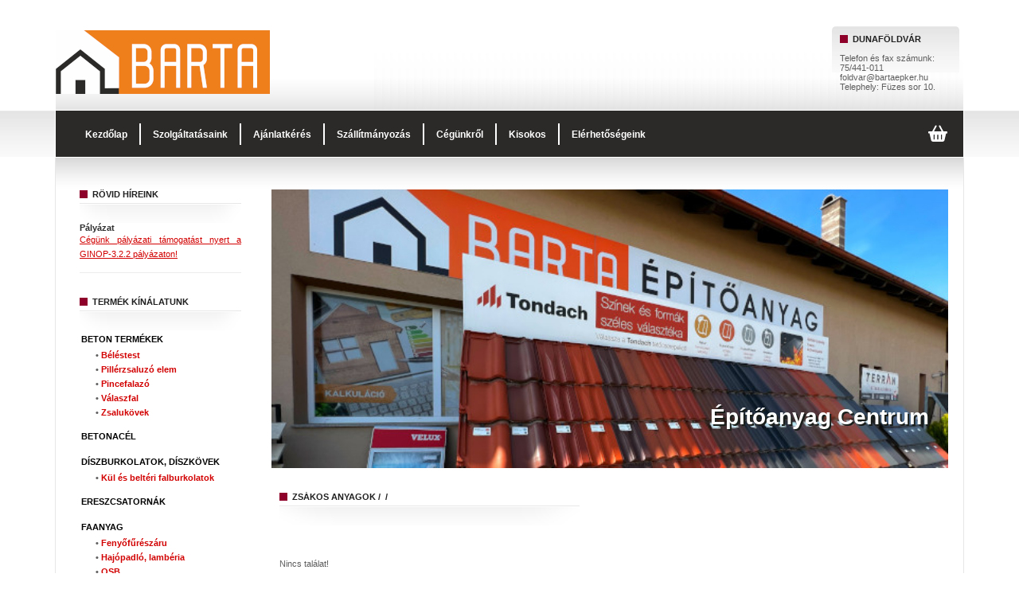

--- FILE ---
content_type: text/html; charset=ISO-8859-2
request_url: https://bartaepker.hu/termekek/394
body_size: 24575
content:

<!DOCTYPE html PUBLIC "-//W3C//DTD XHTML 1.0 Transitional//EN" "http://www.w3.org/TR/xhtml1/DTD/xhtml1-transitional.dtd">
<html xmlns="http://www.w3.org/1999/xhtml">
<head>
	<meta http-equiv="content-type" content="text/html; charset=iso-8859-2" />
	<meta name="robots" content="index, follow"/>
	<meta name="keywords" content=""/>
	<meta name="title" content=""/>
	<meta name="description" content=""/>
	<meta name="generator" content="impressive.hu CMS - Barta Ép-Ker Kft."/>
	<title>Barta Ép-Ker Kft. - </title>
	<link href="/images/default.css?v=1691057543" rel="stylesheet" type="text/css" />
	<link href="/images/layout.css?v=1691057543" rel="stylesheet" type="text/css" />
	<link rel="stylesheet" href="/images/lytebox.css" type="text/css" media="screen"/>
	<script type="text/javascript" src="/images/lytebox.js"></script>
	<script type="text/javascript">
	function check()
	{
	  if (document.classic.name.value == 0)
	  {
	    alert('Nem töltötte ki a Név mezőt!');
	    return false;
	  }
	  if (document.classic.telefon.value == 0)
	  {
	    alert('Nem töltötte ki a Telefon mezőt!');
	    return false;
	  }
	  if (document.classic.email.value == 0)
	  {
	    alert('Nem töltötte ki a E-mail mezőt!');
	    return false;
	  }
	  if (document.classic.uzenet.value == 0)
	  {
	    alert('Nem töltötte ki az Üzenet cím mezőt!');
	    return false;
	  }
	}
	</script>
</head>
<body class="bg2">
<div id="header" class="bg1">
	<div id="logo">
		<img src="/images/barta-logo-2023.jpg" />
	</div>
	<div id="contact">
		<table border="0" cellpadding="10" cellspacing="5">
			<tr valign="top">
								<td width="140" class="box6"><span class="text1"><b>Dunaföldvár</b></span><br/><br/>Telefon és fax számunk:<br/>75/441-011<br/>foldvar@bartaepker.hu<br/>Telephely: Füzes sor 10.</td>
			</tr>
		</table>
	</div>
</div>
<div id="menu" class="bg3">
	<ul>
		<li class="first"><a href="/kezdolap" accesskey="1" title="" class="link1">Kezdőlap</a></li>
		<li><a href="/szolgaltatasok" accesskey="2" title="" class="link1">Szolgáltatásaink</a></li>
		<li><a href="/ajanlatkeres" accesskey="3" title="" class="link1">Ajánlatkérés</a></li>
		<li><a href="/szallitas-es-fizetes" accesskey="4" title="" class="link1">Szállítmányozás</a></li>
		<li><a href="/cegunkrol" accesskey="2" title="" class="link1">Cégünkről</a></li>
                <li><a href="/kisokos" accesskey="2" title="" class="link1">Kisokos</a></li>
		<li><a href="/elerhetoseg" accesskey="5" title="" class="link1">Elérhetőségeink</a></li>
	</ul>
	
	<a href="https://barta-epker.hu" target="_blank"><img src="/images/icon-cart.svg" alt="webaruhaz" title="Webáruház" class="cart" /></a>
	
</div>
<div id="content" class="bg4" style="border-left: solid #E7E7E7 1px; border-right: solid #E7E7E7 1px;">
	<div id="right">
		<div id="box1" style="color: #fff; font-size: 28px; font-weight: bold; text-shadow: 2px 2px #1B1F1B; text-align: right; width:850px; height:340px; padding-top:110px; margin-bottom:-70px; background: url(/images/hero2.jpg); background-size:850px 350px; background-repeat: no-repeat;"><br/><br/><br/><br/><br/>Építőanyag Centrum&nbsp;&nbsp;&nbsp;</div>
		<div id="box2">
			<div class="content" style="min-height:800px; width:830px; overflow: hidden;">
			
			<h2 class="bg7"><span class="text1">Zsákos anyagok&nbsp;/&nbsp;&nbsp;/&nbsp;</span></h2><div class="dirnav_alkat_list" style="margin-top:30px;"><br>Nincs találat!</div><BR> 

			</div>
		</div>
		 
	</div>
	<div id="left">
		<div id="box4">
			<h2 class="bg5"><span class="text1">Rövid híreink</span></h2>
			<div class="content">
			<h3 class="text2">Pályázat</h3>
							<p class="bg6"><a href="/hirek/palyazat">Cégünk pályázati támogatást nyert a GINOP-3.2.2 pályázaton!</a></p>			</div>
		</div>
		<div id="box5">
			<h2 class="bg5" style="margin-bottom:-10px;"><span class="text1">Termék kínálatunk</span></h2>
			<div class="content">
				<p style="margin-top:10px;margin-bottom:0px;padding:2px;text-align:left; color: black;"><span style="text-transform: uppercase; font-weight: bold;"><a href="/termekek/403" style="text-decoration: none; color: black;">Beton termékek</a></span></p><p style="margin:0px;text-align:left;"><span style="margin-left:20px; font-weight: bold;">&#149;&nbsp;<a href="/termekek/403/1961" style="text-decoration: none;">Béléstest</a></span></p><p style="margin:0px;text-align:left;"><span style="margin-left:20px; font-weight: bold;">&#149;&nbsp;<a href="/termekek/403/1951" style="text-decoration: none;">Pillérzsaluzó elem</a></span></p><p style="margin:0px;text-align:left;"><span style="margin-left:20px; font-weight: bold;">&#149;&nbsp;<a href="/termekek/403/1952" style="text-decoration: none;">Pincefalazó</a></span></p><p style="margin:0px;text-align:left;"><span style="margin-left:20px; font-weight: bold;">&#149;&nbsp;<a href="/termekek/403/1953" style="text-decoration: none;">Válaszfal</a></span></p><p style="margin:0px;text-align:left;"><span style="margin-left:20px; font-weight: bold;">&#149;&nbsp;<a href="/termekek/403/1950" style="text-decoration: none;">Zsalukövek</a></span></p><p style="margin-top:10px;margin-bottom:0px;padding:2px;text-align:left; color: black;"><span style="text-transform: uppercase; font-weight: bold;"><a href="/termekek/404" style="text-decoration: none; color: black;">Betonacél</a></span></p><p style="margin-top:10px;margin-bottom:0px;padding:2px;text-align:left; color: black;"><span style="text-transform: uppercase; font-weight: bold;"><a href="/termekek/410" style="text-decoration: none; color: black;">Díszburkolatok, díszkövek</a></span></p><p style="margin:0px;text-align:left;"><span style="margin-left:20px; font-weight: bold;">&#149;&nbsp;<a href="/termekek/410/1996" style="text-decoration: none;">Kül és beltéri falburkolatok</a></span></p><p style="margin-top:10px;margin-bottom:0px;padding:2px;text-align:left; color: black;"><span style="text-transform: uppercase; font-weight: bold;"><a href="/termekek/407" style="text-decoration: none; color: black;">Ereszcsatornák</a></span></p><p style="margin-top:10px;margin-bottom:0px;padding:2px;text-align:left; color: black;"><span style="text-transform: uppercase; font-weight: bold;"><a href="/termekek/405" style="text-decoration: none; color: black;">Faanyag</a></span></p><p style="margin:0px;text-align:left;"><span style="margin-left:20px; font-weight: bold;">&#149;&nbsp;<a href="/termekek/405/1956" style="text-decoration: none;">Fenyőfűrészáru</a></span></p><p style="margin:0px;text-align:left;"><span style="margin-left:20px; font-weight: bold;">&#149;&nbsp;<a href="/termekek/405/1957" style="text-decoration: none;">Hajópadló, lambéria</a></span></p><p style="margin:0px;text-align:left;"><span style="margin-left:20px; font-weight: bold;">&#149;&nbsp;<a href="/termekek/405/1959" style="text-decoration: none;">OSB</a></span></p><p style="margin-top:10px;margin-bottom:0px;padding:2px;text-align:left; color: black;"><span style="text-transform: uppercase; font-weight: bold;"><a href="/termekek/393" style="text-decoration: none; color: black;">Falazóelemek</a></span></p><p style="margin:0px;text-align:left;"><span style="margin-left:20px; font-weight: bold;">&#149;&nbsp;<a href="/termekek/393/1892" style="text-decoration: none;">B30 tégla</a></span></p><p style="margin:0px;text-align:left;"><span style="margin-left:20px; font-weight: bold;">&#149;&nbsp;<a href="/termekek/393/1890" style="text-decoration: none;">Kis-, nagy méretű tégla</a></span></p><p style="margin:0px;text-align:left;"><span style="margin-left:20px; font-weight: bold;">&#149;&nbsp;<a href="/termekek/393/1894" style="text-decoration: none;">Leier</a></span></p><p style="margin:0px;text-align:left;"><span style="margin-left:20px; font-weight: bold;">&#149;&nbsp;<a href="/termekek/393/1891" style="text-decoration: none;">Porotherm</a></span></p><p style="margin:0px;text-align:left;"><span style="margin-left:20px; font-weight: bold;">&#149;&nbsp;<a href="/termekek/393/1893" style="text-decoration: none;">Ytong</a></span></p><p style="margin-top:10px;margin-bottom:0px;padding:2px;text-align:left; color: black;"><span style="text-transform: uppercase; font-weight: bold;"><a href="/termekek/400" style="text-decoration: none; color: black;">Festékek, lazúrok</a></span></p><p style="margin:0px;text-align:left;"><span style="margin-left:20px; font-weight: bold;">&#149;&nbsp;<a href="/termekek/400/1967" style="text-decoration: none;">Alapozó, higító, impregnáló</a></span></p><p style="margin:0px;text-align:left;"><span style="margin-left:20px; font-weight: bold;">&#149;&nbsp;<a href="/termekek/400/1962" style="text-decoration: none;">Falfesték</a></span></p><p style="margin:0px;text-align:left;"><span style="margin-left:20px; font-weight: bold;">&#149;&nbsp;<a href="/termekek/400/1966" style="text-decoration: none;">Homlokzatfesték</a></span></p><p style="margin:0px;text-align:left;"><span style="margin-left:20px; font-weight: bold;">&#149;&nbsp;<a href="/termekek/400/1965" style="text-decoration: none;">Lábazatfesték</a></span></p><p style="margin:0px;text-align:left;"><span style="margin-left:20px; font-weight: bold;">&#149;&nbsp;<a href="/termekek/400/1963" style="text-decoration: none;">Vékony-, vastaglazúr</a></span></p><p style="margin-top:10px;margin-bottom:0px;padding:2px;text-align:left; color: black;"><span style="text-transform: uppercase; font-weight: bold;"><a href="/termekek/408" style="text-decoration: none; color: black;">Gerendák</a></span></p><p style="margin:0px;text-align:left;"><span style="margin-left:20px; font-weight: bold;">&#149;&nbsp;<a href="/termekek/408/1970" style="text-decoration: none;">Áthidaló</a></span></p><p style="margin:0px;text-align:left;"><span style="margin-left:20px; font-weight: bold;">&#149;&nbsp;<a href="/termekek/408/1968" style="text-decoration: none;">Betongerenda</a></span></p><p style="margin:0px;text-align:left;"><span style="margin-left:20px; font-weight: bold;">&#149;&nbsp;<a href="/termekek/408/1969" style="text-decoration: none;">Födémgerenda</a></span></p><p style="margin:0px;text-align:left;"><span style="margin-left:20px; font-weight: bold;">&#149;&nbsp;<a href="/termekek/408/1971" style="text-decoration: none;">Kerámia béléstest</a></span></p><p style="margin-top:10px;margin-bottom:0px;padding:2px;text-align:left; color: black;"><span style="text-transform: uppercase; font-weight: bold;"><a href="/termekek/406" style="text-decoration: none; color: black;">Gipszkarton</a></span></p><p style="margin:0px;text-align:left;"><span style="margin-left:20px; font-weight: bold;">&#149;&nbsp;<a href="/termekek/406/2001" style="text-decoration: none;">Csavarok</a></span></p><p style="margin:0px;text-align:left;"><span style="margin-left:20px; font-weight: bold;">&#149;&nbsp;<a href="/termekek/406/1998" style="text-decoration: none;">Gipszkarton</a></span></p><p style="margin:0px;text-align:left;"><span style="margin-left:20px; font-weight: bold;">&#149;&nbsp;<a href="/termekek/406/1999" style="text-decoration: none;">Kiegészítők</a></span></p><p style="margin:0px;text-align:left;"><span style="margin-left:20px; font-weight: bold;">&#149;&nbsp;<a href="/termekek/406/2000" style="text-decoration: none;">Profilok</a></span></p><p style="margin-top:10px;margin-bottom:0px;padding:2px;text-align:left; color: black;"><span style="text-transform: uppercase; font-weight: bold;"><a href="/termekek/399" style="text-decoration: none; color: black;">Kéményrendszerek</a></span></p><p style="margin:0px;text-align:left;"><span style="margin-left:20px; font-weight: bold;">&#149;&nbsp;<a href="/termekek/399/1936" style="text-decoration: none;">Leier</a></span></p><p style="margin:0px;text-align:left;"><span style="margin-left:20px; font-weight: bold;">&#149;&nbsp;<a href="/termekek/399/1935" style="text-decoration: none;">Schiedel</a></span></p><p style="margin-top:10px;margin-bottom:0px;padding:2px;text-align:left; color: black;"><span style="text-transform: uppercase; font-weight: bold;"><a href="/termekek/411" style="text-decoration: none; color: black;">Kiegészítők</a></span></p><p style="margin:0px;text-align:left;"><span style="margin-left:20px; font-weight: bold;">&#149;&nbsp;<a href="/termekek/411/2022" style="text-decoration: none;">Burkolás</a></span></p><p style="margin:0px;text-align:left;"><span style="margin-left:20px; font-weight: bold;">&#149;&nbsp;<a href="/termekek/411/2019" style="text-decoration: none;">Csavar, szeg</a></span></p><p style="margin:0px;text-align:left;"><span style="margin-left:20px; font-weight: bold;">&#149;&nbsp;<a href="/termekek/411/2016" style="text-decoration: none;">Csiszolók</a></span></p><p style="margin:0px;text-align:left;"><span style="margin-left:20px; font-weight: bold;">&#149;&nbsp;<a href="/termekek/411/2013" style="text-decoration: none;">Ecset, henger</a></span></p><p style="margin:0px;text-align:left;"><span style="margin-left:20px; font-weight: bold;">&#149;&nbsp;<a href="/termekek/411/2021" style="text-decoration: none;">Fenyőfűrészáru kiegészítők</a></span></p><p style="margin:0px;text-align:left;"><span style="margin-left:20px; font-weight: bold;">&#149;&nbsp;<a href="/termekek/411/2018" style="text-decoration: none;">Festék kellékek</a></span></p><p style="margin:0px;text-align:left;"><span style="margin-left:20px; font-weight: bold;">&#149;&nbsp;<a href="/termekek/411/2020" style="text-decoration: none;">Fúrószárak</a></span></p><p style="margin:0px;text-align:left;"><span style="margin-left:20px; font-weight: bold;">&#149;&nbsp;<a href="/termekek/411/2017" style="text-decoration: none;">Ragasztószalag</a></span></p><p style="margin:0px;text-align:left;"><span style="margin-left:20px; font-weight: bold;">&#149;&nbsp;<a href="/termekek/411/2015" style="text-decoration: none;">Szerszámok</a></span></p><p style="margin:0px;text-align:left;"><span style="margin-left:20px; font-weight: bold;">&#149;&nbsp;<a href="/termekek/411/2014" style="text-decoration: none;">Takarófólia, takarópapír</a></span></p><p style="margin-top:10px;margin-bottom:0px;padding:2px;text-align:left; color: black;"><span style="text-transform: uppercase; font-weight: bold;"><a href="/termekek/414" style="text-decoration: none; color: black;">Munkavédelem</a></span></p><p style="margin-top:10px;margin-bottom:0px;padding:2px;text-align:left; color: black;"><span style="text-transform: uppercase; font-weight: bold;"><a href="/termekek/413" style="text-decoration: none; color: black;">Purhab, szilikon</a></span></p><p style="margin-top:10px;margin-bottom:0px;padding:2px;text-align:left; color: black;"><span style="text-transform: uppercase; font-weight: bold;"><a href="/termekek/388" style="text-decoration: none; color: black;">Szigetelő anyagok</a></span></p><p style="margin:0px;text-align:left;"><span style="margin-left:20px; font-weight: bold;">&#149;&nbsp;<a href="/termekek/388/2008" style="text-decoration: none;">Kiegészítők</a></span></p><p style="margin:0px;text-align:left;"><span style="margin-left:20px; font-weight: bold;">&#149;&nbsp;<a href="/termekek/388/1982" style="text-decoration: none;">Kőzet-, üveggyapot</a></span></p><p style="margin:0px;text-align:left;"><span style="margin-left:20px; font-weight: bold;">&#149;&nbsp;<a href="/termekek/388/2009" style="text-decoration: none;">Lábazati szigetelő anyagok</a></span></p><p style="margin:0px;text-align:left;"><span style="margin-left:20px; font-weight: bold;">&#149;&nbsp;<a href="/termekek/388/1901" style="text-decoration: none;">Nehézlemez</a></span></p><p style="margin:0px;text-align:left;"><span style="margin-left:20px; font-weight: bold;">&#149;&nbsp;<a href="/termekek/388/1981" style="text-decoration: none;">Polisztirol lemezek</a></span></p><p style="margin:0px;text-align:left;"><span style="margin-left:20px; font-weight: bold;">&#149;&nbsp;<a href="/termekek/388/1980" style="text-decoration: none;">Tetőfólia</a></span></p><p style="margin:0px;text-align:left;"><span style="margin-left:20px; font-weight: bold;">&#149;&nbsp;<a href="/termekek/388/2010" style="text-decoration: none;">Vízszigetelés</a></span></p><p style="margin-top:10px;margin-bottom:0px;padding:2px;text-align:left; color: black;"><span style="text-transform: uppercase; font-weight: bold;"><a href="/termekek/389" style="text-decoration: none; color: black;">Térburkolatok</a></span></p><p style="margin:0px;text-align:left;"><span style="margin-left:20px; font-weight: bold;">&#149;&nbsp;<a href="/termekek/389/1908" style="text-decoration: none;">Abeton</a></span></p><p style="margin:0px;text-align:left;"><span style="margin-left:20px; font-weight: bold;">&#149;&nbsp;<a href="/termekek/389/1909" style="text-decoration: none;">Barabás téglakő</a></span></p><p style="margin:0px;text-align:left;"><span style="margin-left:20px; font-weight: bold;">&#149;&nbsp;<a href="/termekek/389/1987" style="text-decoration: none;">Beton Epag</a></span></p><p style="margin:0px;text-align:left;"><span style="margin-left:20px; font-weight: bold;">&#149;&nbsp;<a href="/termekek/389/2002" style="text-decoration: none;">Bramac padlóburkoló</a></span></p><p style="margin:0px;text-align:left;"><span style="margin-left:20px; font-weight: bold;">&#149;&nbsp;<a href="/termekek/389/1910" style="text-decoration: none;">Dollenstein-Bauer </a></span></p><p style="margin:0px;text-align:left;"><span style="margin-left:20px; font-weight: bold;">&#149;&nbsp;<a href="/termekek/389/1906" style="text-decoration: none;">KK Kavics beton </a></span></p><p style="margin:0px;text-align:left;"><span style="margin-left:20px; font-weight: bold;">&#149;&nbsp;<a href="/termekek/389/1947" style="text-decoration: none;">Leier</a></span></p><p style="margin:0px;text-align:left;"><span style="margin-left:20px; font-weight: bold;">&#149;&nbsp;<a href="/termekek/389/1907" style="text-decoration: none;">Semmelrock</a></span></p><p style="margin:0px;text-align:left;"><span style="margin-left:20px; font-weight: bold;">&#149;&nbsp;<a href="/termekek/389/1988" style="text-decoration: none;">Weissenböck</a></span></p><p style="margin-top:10px;margin-bottom:0px;padding:2px;text-align:left; color: black;"><span style="text-transform: uppercase; font-weight: bold;"><a href="/termekek/401" style="text-decoration: none; color: black;">Tetőablak</a></span></p><p style="margin:0px;text-align:left;"><span style="margin-left:20px; font-weight: bold;">&#149;&nbsp;<a href="/termekek/401/1949" style="text-decoration: none;">Fakro</a></span></p><p style="margin:0px;text-align:left;"><span style="margin-left:20px; font-weight: bold;">&#149;&nbsp;<a href="/termekek/401/1948" style="text-decoration: none;">Velux</a></span></p><p style="margin-top:10px;margin-bottom:0px;padding:2px;text-align:left; color: black;"><span style="text-transform: uppercase; font-weight: bold;"><a href="/termekek/387" style="text-decoration: none; color: black;">Tetőfedő anyagok</a></span></p><p style="margin:0px;text-align:left;"><span style="margin-left:20px; font-weight: bold;">&#149;&nbsp;<a href="/termekek/387/1918" style="text-decoration: none;">Azzurro</a></span></p><p style="margin:0px;text-align:left;"><span style="margin-left:20px; font-weight: bold;">&#149;&nbsp;<a href="/termekek/387/1911" style="text-decoration: none;">Bramac</a></span></p><p style="margin:0px;text-align:left;"><span style="margin-left:20px; font-weight: bold;">&#149;&nbsp;<a href="/termekek/387/1917" style="text-decoration: none;">Creaton</a></span></p><p style="margin:0px;text-align:left;"><span style="margin-left:20px; font-weight: bold;">&#149;&nbsp;<a href="/termekek/387/1989" style="text-decoration: none;">Gerard</a></span></p><p style="margin:0px;text-align:left;"><span style="margin-left:20px; font-weight: bold;">&#149;&nbsp;<a href="/termekek/387/2011" style="text-decoration: none;">Kiegészítők</a></span></p><p style="margin:0px;text-align:left;"><span style="margin-left:20px; font-weight: bold;">&#149;&nbsp;<a href="/termekek/387/1929" style="text-decoration: none;">Leier</a></span></p><p style="margin:0px;text-align:left;"><span style="margin-left:20px; font-weight: bold;">&#149;&nbsp;<a href="/termekek/387/1990" style="text-decoration: none;">Lindab</a></span></p><p style="margin:0px;text-align:left;"><span style="margin-left:20px; font-weight: bold;">&#149;&nbsp;<a href="/termekek/387/1912" style="text-decoration: none;">Mediterrán</a></span></p><p style="margin:0px;text-align:left;"><span style="margin-left:20px; font-weight: bold;">&#149;&nbsp;<a href="/termekek/387/1991" style="text-decoration: none;">Polikarbonát lemez</a></span></p><p style="margin:0px;text-align:left;"><span style="margin-left:20px; font-weight: bold;">&#149;&nbsp;<a href="/termekek/387/2023" style="text-decoration: none;">TESZ97</a></span></p><p style="margin:0px;text-align:left;"><span style="margin-left:20px; font-weight: bold;">&#149;&nbsp;<a href="/termekek/387/1913" style="text-decoration: none;">Tondach</a></span></p><p style="margin:0px;text-align:left;"><span style="margin-left:20px; font-weight: bold;">&#149;&nbsp;<a href="/termekek/387/1994" style="text-decoration: none;">Zsindely</a></span></p><p style="margin-top:10px;margin-bottom:0px;padding:2px;text-align:left; color: black;"><span style="text-transform: uppercase; font-weight: bold;"><a href="/termekek/392" style="text-decoration: none; color: black;">Vékonyvakolatok, nemesvakolatok</a></span></p><p style="margin:0px;text-align:left;"><span style="margin-left:20px; font-weight: bold;">&#149;&nbsp;<a href="/termekek/392/1920" style="text-decoration: none;">Baumit</a></span></p><p style="margin:0px;text-align:left;"><span style="margin-left:20px; font-weight: bold;">&#149;&nbsp;<a href="/termekek/392/1919" style="text-decoration: none;">Terranova</a></span></p><p style="margin-top:10px;margin-bottom:0px;padding:2px;text-align:left; color: black;"><span style="text-transform: uppercase; font-weight: bold;"><a href="/termekek/402" style="text-decoration: none; color: black;">Vízelvezetés (ACO)</a></span></p><p style="margin-top:10px;margin-bottom:0px;padding:2px;text-align:left; color: black;"><span style="text-transform: uppercase; font-weight: bold;"><a href="/termekek/394" style="text-decoration: none; color: black;">Zsákos anyagok</a></span></p><p style="margin:0px;text-align:left;"><span style="margin-left:20px; font-weight: bold;">&#149;&nbsp;<a href="/termekek/394/1972" style="text-decoration: none;">Aljzatkiegyenlítő, alapozó, folyékony fólia</a></span></p><p style="margin:0px;text-align:left;"><span style="margin-left:20px; font-weight: bold;">&#149;&nbsp;<a href="/termekek/394/1979" style="text-decoration: none;">Betonjavító</a></span></p><p style="margin:0px;text-align:left;"><span style="margin-left:20px; font-weight: bold;">&#149;&nbsp;<a href="/termekek/394/1900" style="text-decoration: none;">Cement</a></span></p><p style="margin:0px;text-align:left;"><span style="margin-left:20px; font-weight: bold;">&#149;&nbsp;<a href="/termekek/394/1898" style="text-decoration: none;">Csemperagasztó</a></span></p><p style="margin:0px;text-align:left;"><span style="margin-left:20px; font-weight: bold;">&#149;&nbsp;<a href="/termekek/394/1977" style="text-decoration: none;">Estrich</a></span></p><p style="margin:0px;text-align:left;"><span style="margin-left:20px; font-weight: bold;">&#149;&nbsp;<a href="/termekek/394/1897" style="text-decoration: none;">Falazóhabarcs</a></span></p><p style="margin:0px;text-align:left;"><span style="margin-left:20px; font-weight: bold;">&#149;&nbsp;<a href="/termekek/394/1973" style="text-decoration: none;">Fugázó anyagok</a></span></p><p style="margin:0px;text-align:left;"><span style="margin-left:20px; font-weight: bold;">&#149;&nbsp;<a href="/termekek/394/1895" style="text-decoration: none;">Glett, gipsz</a></span></p><p style="margin:0px;text-align:left;"><span style="margin-left:20px; font-weight: bold;">&#149;&nbsp;<a href="/termekek/394/1976" style="text-decoration: none;">Hőszigetelő rendszer ragasztói</a></span></p><p style="margin:0px;text-align:left;"><span style="margin-left:20px; font-weight: bold;">&#149;&nbsp;<a href="/termekek/394/1974" style="text-decoration: none;">Oltott mész, mészhidrát</a></span></p><p style="margin:0px;text-align:left;"><span style="margin-left:20px; font-weight: bold;">&#149;&nbsp;<a href="/termekek/394/1896" style="text-decoration: none;">Vakolatok</a></span></p>			</div>
		</div>
	</div>
	<div style="clear: both;"></div>
</div>
<div id="footer" class="bg11">
	<p class="text3">Copyright (c) 2013 bartaepker.hu. All rights reserved.</p>
</div>
</body>
</html>


--- FILE ---
content_type: text/css
request_url: https://bartaepker.hu/images/default.css?v=1691057543
body_size: 2534
content:
/** BASIC */

body {
	margin: 0px;
	padding: 0px;
	background-color: #FFFFFF;
}

/** FORMS */

form {
	margin: 0px;
	padding: 0px;
}

.input1 {
	width: 188px;
	border: 1px solid #DADADA;
}

.submit1 {
	width: 58px;
	height: 19px;
	border: 1px solid #FFFFFF;
	background: #70998D url(homepage05.gif) repeat-x left bottom;
	font-weight: bold;
	color: #FFFFFF;
}

/** HEADINGS */

h1, h2, h3, h4, h5, h6 {
	margin: 0px;
}

/** TEXTS */

body, th, td, input, textarea, select {
	font-family: Tahoma, Verdana, Arial, Helvetica, sans-serif;
	font-size: 11px;
	color: #5E5E5E;
}

p, blockquote, ul, ol, dl {
	margin-top: 0px;
	margin-bottom: 1em;
	text-align: justify;
	line-height: 18px;
}

.text1 {
	padding-left: 16px;
	background: url(homepage11.gif) no-repeat left center;
	text-transform: uppercase;
	font-size: 11px;
	color: #202020;
}

.text2 {
	font-size: 11px;
	color: #2F2F2F;
}

.text3 {
	text-align: center;
	color: #ABABAB;
}

/** LINKS */

a {
	color: #D20000;
}

a:hover {
	text-decoration: none;
	color: #FFD91C;
}

.link1 {
	text-decoration: none;
	font-weight: bold;
	color: #FFFFFF;
}

.link1:hover {
	text-decoration: none;
}

/** STYLES */

.style1 {
}

.style1 a {
}

.style1 a:hover {
}

/** BACKGROUNDS */

.bg1  { background: url(homepage02.jpg) repeat-x left bottom; }
.bg2  { background: #FFFFFF url(homepage03.gif) repeat-x 0px 139px; }
.bg3  { background: url( 'menubg-2023.png' ) no-repeat left top; background-size: 100% 100%; }
.bg4  { background: url(homepage10.gif) repeat-x left top; }
.bg5  { padding-bottom: 30px; background: url(homepage12.gif) no-repeat left bottom; }
.bg6  { background: url(homepage09.gif) repeat-x left top; }
.bg7  { padding-bottom: 30px; background: url(homepage16.gif) no-repeat left bottom; }
.bg8  { background: url(homepage17.gif) no-repeat left top; }
.bg9  { background: url(homepage18.gif) repeat-y left top; }
.bg10 { background: url(homepage19.gif) no-repeat left bottom; }
.bg11 { background: url(homepage23.gif) repeat-x left top; }
.bg12 { padding-bottom: 30px; background: url(subpage1_03.gif) no-repeat left bottom; }
.bg13 { padding-bottom: 30px; background: url(subpage2_01.gif) no-repeat left bottom; }

/** MISC */

.align-justify { text-align: justify; }
.align-right { text-align: right; }

img { border: none; }

.img1 {
	float: left;
	margin: 3px 15px 0px 0px;
}

.img2 {
	float: right;
	margin: 3px 0px 0px 15px;
}

hr { display: none; }

.hr1 {
	clear: both;
	height: 1px;
	margin: 0px 0px 15px 0px;
	background: url(homepage09.gif) repeat-x left top;
}



--- FILE ---
content_type: text/css
request_url: https://bartaepker.hu/images/layout.css?v=1691057543
body_size: 2305
content:
/** BASIC */

html, body {
	height: 100%;
}

body {
	margin-top: 38px;
}

/** HEADER */

#header {
	width: 1140px;
	height: 100px;
	margin: 0px auto;
}

#logo {
	float: left;
	width: 400px;
	height: 100px;
	background: url(homepage01.jpg) no-repeat left top;
}

#logo h1 { display: none; }

/** CONTACT */

#contact {
	float: right;
	padding: 0px 0px 0px 0px;
	margin-top: -10px;
}

/** MENU */

#menu {
	position:relative;
	width: 1100px;
	height: 42px;
	margin: 0px auto;
	padding: 16px 20px 0px 20px;
	border: 1px solid #FFFFFF;
	font-size: 12px;
}

#menu ul {
	margin: 0px;
	padding: 0px;
	list-style: none;
	line-height: normal;
}

#menu li {
	display: inline;
}

#menu li a {
	display: block;
	float: left;
	height: 20px;
	padding: 7px 15px 0px 17px;
	background: url( 'menu-divider-2023.png' ) no-repeat left top;
}

#menu .first a {
	background: none;
}

#menu li a:hover {
	color:#ef7f1b;
}

#menu img.cart{
	position:absolute;
	top:50%;
	right:20px;
	width:24px;
	transform:translate( 0%, -50% );
}

/** CONTENT */

#content {
	width: 1080px;
	margin: 0px auto;
	padding: 40px 30px 30px 30px;
}

#right {
	float: right;
	width: 839px;
}

#left {
	float: left;
	width: 203px;
}

/** FOOTER */

#footer {
	width: 1140px;
	margin: 0px auto;
	padding: 15px 0px;
}

/** BOX1 */

#box1 {
	margin-bottom: 40px;
}

/** BOX2 */

#box2 {
	float: left;
	width: 400px;
}

#box2 .content {
	padding: 0px 10px;
}

#box2 .content > div > h2 {
	font-size:20px;
	padding-bottom:1em;
}

#box2 .content > div > h3 {
	font-size:18px;
	padding-top:1em;
	padding-bottom:1em;
}

#box2 .content > div > p {
	font-size:16px;
	line-height:1.5em;
}

#box2 .content > div > table {
	width:100%;
}

#box2 .content > div > table td {
	width:50%;
	font-size:16px;
	line-height:1.5em;
	padding-bottom:1em;
}

/** BOX3 */

#box3 {
	float: right;
	width: 229px;
}

#box3 .bg8 {
	padding: 25px 25px 0px 25px;
}

/** BOX4 */

#box4 {
}

#box4 .bg6 {
	padding-bottom: 15px;
	background-position: left bottom;
}

#box4 .content {
	padding: 0px 0px;
	margin-bottom: 30px;
}

/** BOX5 */

#box5 {
}

#box5 .bg6 {
	padding-bottom: 15px;
	background-position: left bottom;
}

#box5 .content {
	padding: 0px 0px;
}

/** BOX6 */

.box6 {
	background: url(homepage03.gif) repeat-x left top;
	-moz-border-radius: 5px;
	border-radius: 5px;
}


--- FILE ---
content_type: text/css
request_url: https://bartaepker.hu/images/lytebox.css
body_size: 5454
content:
#lbOverlay { position: fixed; top: 0; left: 0; z-index: 99998; width: 100%; height: 500px; }
	#lbOverlay.grey { background-color: #000000; }
	#lbOverlay.red { background-color: #330000; }
	#lbOverlay.green { background-color: #003300; }
	#lbOverlay.blue { background-color: #011D50; }
	#lbOverlay.gold { background-color: #666600; }

#lbMain { position: absolute; left: 0; width: 100%; z-index: 99999; text-align: center; line-height: 0; }
#lbMain a img { border: none; }

#lbOuterContainer { position: relative; background-color: #fff; width: 200px; height: 200px; margin: 0 auto; }
	#lbOuterContainer.grey { border: 3px solid #888888; }
	#lbOuterContainer.red { border: 3px solid #DD0000; }
	#lbOuterContainer.green { border: 3px solid #00B000; }
	#lbOuterContainer.blue { border: 3px solid #5F89D8; }
	#lbOuterContainer.gold { border: 3px solid #B0B000; }

#lbDetailsContainer {	font: 10px Verdana, Helvetica, sans-serif; background-color: #fff; width: 100%; line-height: 1.4em;	overflow: auto; margin: 0 auto; }
	#lbDetailsContainer.grey { border: 3px solid #888888; border-top: none; }
	#lbDetailsContainer.red { border: 3px solid #DD0000; border-top: none; }
	#lbDetailsContainer.green { border: 3px solid #00B000; border-top: none; }
	#lbDetailsContainer.blue { border: 3px solid #5F89D8; border-top: none; }
	#lbDetailsContainer.gold { border: 3px solid #B0B000; border-top: none; }

#lbImageContainer, #lbIframeContainer { padding: 10px; }
#lbLoading {
	position: absolute; top: 45%; left: 0%; height: 32px; width: 100%; text-align: center; line-height: 0; background: url(loading.gif) center no-repeat;
}

#lbHoverNav { position: absolute; top: 0; left: 0; height: 100%; width: 100%; z-index: 10; }
#lbImageContainer>#lbHoverNav { left: 0; }
#lbHoverNav a { outline: none; }

#lbPrev { width: 49%; height: 100%; background: transparent url(blank.gif) no-repeat; display: block; left: 0; float: left; }
	#lbPrev.grey:hover, #lbPrev.grey:visited:hover { background: url(prev_grey.gif) left 15% no-repeat; }
	#lbPrev.red:hover, #lbPrev.red:visited:hover { background: url(prev_red.gif) left 15% no-repeat; }
	#lbPrev.green:hover, #lbPrev.green:visited:hover { background: url(prev_green.gif) left 15% no-repeat; }
	#lbPrev.blue:hover, #lbPrev.blue:visited:hover { background: url(prev_blue.gif) left 15% no-repeat; }
	#lbPrev.gold:hover, #lbPrev.gold:visited:hover { background: url(prev_gold.gif) left 15% no-repeat; }
	
#lbNext { width: 49%; height: 100%; background: transparent url(blank.gif) no-repeat; display: block; right: 0; float: right; }
	#lbNext.grey:hover, #lbNext.grey:visited:hover { background: url(next_grey.gif) right 15% no-repeat; }
	#lbNext.red:hover, #lbNext.red:visited:hover { background: url(next_red.gif) right 15% no-repeat; }
	#lbNext.green:hover, #lbNext.green:visited:hover { background: url(next_green.gif) right 15% no-repeat; }
	#lbNext.blue:hover, #lbNext.blue:visited:hover { background: url(next_blue.gif) right 15% no-repeat; }
	#lbNext.gold:hover, #lbNext.gold:visited:hover { background: url(next_gold.gif) right 15% no-repeat; }

#lbPrev2, #lbNext2 { text-decoration: none; font-weight: bold; }
	#lbPrev2.grey, #lbNext2.grey, #lbSpacer.grey { color: #333333; }
	#lbPrev2.red, #lbNext2.red, #lbSpacer.red { color: #620000; }
	#lbPrev2.green, #lbNext2.green, #lbSpacer.green { color: #003300; }
	#lbPrev2.blue, #lbNext2.blue, #lbSpacer.blue { color: #01379E; }
	#lbPrev2.gold, #lbNext2.gold, #lbSpacer.gold { color: #666600; }
	
#lbPrev2_Off, #lbNext2_Off { font-weight: bold; }
	#lbPrev2_Off.grey, #lbNext2_Off.grey { color: #CCCCCC; }
	#lbPrev2_Off.red, #lbNext2_Off.red { color: #FFCCCC; }
	#lbPrev2_Off.green, #lbNext2_Off.green { color: #82FF82; }
	#lbPrev2_Off.blue, #lbNext2_Off.blue { color: #B7CAEE; }
	#lbPrev2_Off.gold, #lbNext2_Off.gold { color: #E1E100; }
	
#lbDetailsData { padding: 0 10px; }
	#lbDetailsData.grey { color: #333333; }
	#lbDetailsData.red { color: #620000; }
	#lbDetailsData.green { color: #003300; }
	#lbDetailsData.blue { color: #01379E; }
	#lbDetailsData.gold { color: #666600; }

#lbDetails { width: 60%; float: left; text-align: left; }
#lbCaption { display: block; font-weight: bold; }
#lbNumberDisplay { float: left; display: block; padding-bottom: 1.0em; }
#lbNavDisplay { float: left; display: block; padding-bottom: 1.0em; }

#lbClose { width: 64px; height: 28px; float: right; margin-bottom: 1px; }
	#lbClose.grey { background: url(close_grey.png) no-repeat; }
	#lbClose.red { background: url(close_red.png) no-repeat; }
	#lbClose.green { background: url(close_green.png) no-repeat; }
	#lbClose.blue { background: url(close_blue.png) no-repeat; }
	#lbClose.gold { background: url(close_gold.png) no-repeat; }

#lbPlay { width: 64px; height: 28px; float: right; margin-bottom: 1px; }
	#lbPlay.grey { background: url(play_grey.png) no-repeat; }
	#lbPlay.red { background: url(play_red.png) no-repeat; }
	#lbPlay.green { background: url(play_green.png) no-repeat; }
	#lbPlay.blue { background: url(play_blue.png) no-repeat; }
	#lbPlay.gold { background: url(play_gold.png) no-repeat; }
	
#lbPause { width: 64px; height: 28px; float: right; margin-bottom: 1px; }
	#lbPause.grey { background: url(pause_grey.png) no-repeat; }
	#lbPause.red { background: url(pause_red.png) no-repeat; }
	#lbPause.green { background: url(pause_green.png) no-repeat; }
	#lbPause.blue { background: url(pause_blue.png) no-repeat; }
	#lbPause.gold { background: url(pause_gold.png) no-repeat; }